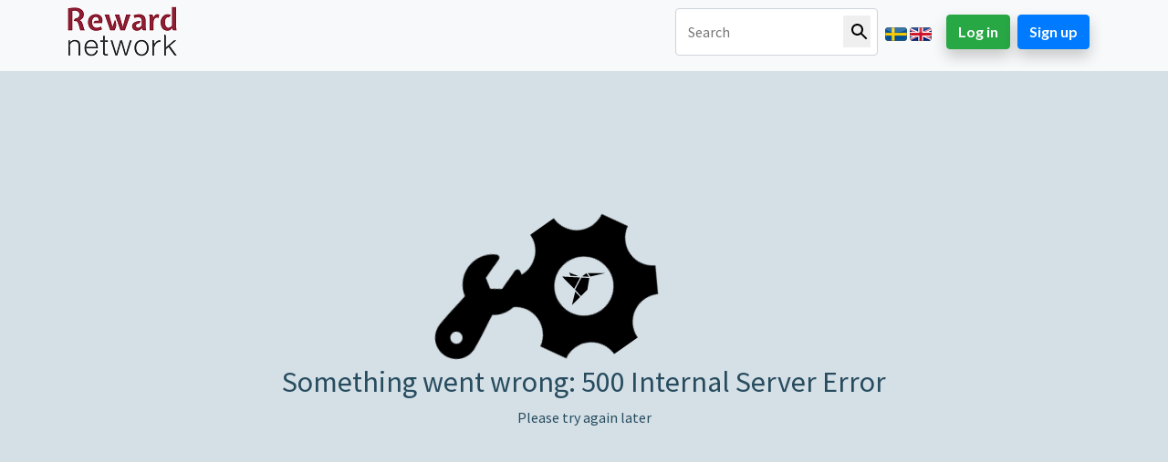

--- FILE ---
content_type: text/html;charset=utf-8
request_url: https://www.rewardnetwork.se/shop/info/ahBofnJld2FyZC1uZXR3b3JrchELEgRTaG9wGICAgKDfitkKDA
body_size: 4348
content:
<!doctype html>
<html class="no-js" lang="">
<head>
	<!-- Global site tag (gtag.js) - Google Analytics -->
	<script async src="https://www.googletagmanager.com/gtag/js?id=UA-129444091-1"></script>
	<script>
	  window.dataLayer = window.dataLayer || [];
	  function gtag(){dataLayer.push(arguments);}
	  gtag('js', new Date());
	
	  gtag('config', 'UA-129444091-1');
	</script>
	
		<title>Reward Network</title>
  	<meta charset="utf-8">
  	<meta name="description" content="Reward Network - Sweden's most generous cashback website">
  	<meta name="keywords" content="cashback, återbäring, network marketing, nätverk, reward network, rewardnetwork">
  	<meta name="author" content="Reward Network">
	<meta property="og:url"                content="http://www.rewardnetwork.se" />
	<meta property="og:type"               content="website" />
	<meta property="og:title"              content="Reward Network - 60% mer återbäring än andra cashbacksidor" />
	<meta property="og:description"        content="Få återbäring på dina nätköp på hundratals butiker - 60% mer än andra sidor" />
	<meta property="og:image"              content="http://www.rewardnetwork.se/assets/images/fb_banner2.jpg" />
  	
  	<meta name="verification" content="d7f7fdeee011daa845789a6d04536052" /> <!--Awin offers channel -->
  	<meta name="viewport" content="width=device-width, initial-scale=1">

    <link rel="stylesheet" href="https://maxcdn.bootstrapcdn.com/bootstrap/4.0.0/css/bootstrap.min.css" integrity="sha384-Gn5384xqQ1aoWXA+058RXPxPg6fy4IWvTNh0E263XmFcJlSAwiGgFAW/dAiS6JXm" crossorigin="anonymous">

  	<!--link rel="apple-touch-icon" href="apple-touch-icon.png"-->
	<link rel="apple-touch-icon" sizes="120x120" href="/apple-touch-icon-120x120-precomposed.png" /> <link rel="apple-touch-icon" sizes="152x152" href="/apple-touch-icon-152x152-precomposed.png" />

    <!--link rel="stylesheet" href="/assets/css/plugins.css" /-->
    <link rel="stylesheet" href="/assets/css/roboto-webfont.css" />
	<link href="https://fonts.googleapis.com/css2?family=Lato:wght@700&family=Source+Sans+Pro:wght@400;700&display=swap" rel="stylesheet"> 
    <link rel="stylesheet" href="/assets/css/animate.css"/>
    <link rel="stylesheet" href="/assets/css/style.css">


    <!--Theme Responsive css-->
    <!--link rel="stylesheet" href="/assets/css/responsive.css" /-->
    
	<!-- TrustBox script -->
	<script type="text/javascript" src="//widget.trustpilot.com/bootstrap/v5/tp.widget.bootstrap.min.js" async></script>
	<script src="https://ajax.googleapis.com/ajax/libs/jquery/1.7.1/jquery.min.js" type="text/javascript"></script>
	<script type="text/javascript" src="/assets/js/main.js"></script>
	<!-- End Trustbox script -->

	<!-- Lazy image loader -->
    <!--script src="https://cdn.jsdelivr.net/npm/vanilla-lazyload@8.17.0/dist/lazyload.min.js"></script-->
	<script>
		$(document).ready(function(){
		    $('[data-toggle="tooltip"]').tooltip(); 
		});
		
	<!-- reCaptcha -->
		function getLang() {
		   return (window.location.search.match(new RegExp('[?&]lang=([^&]+)')) || [, null])[1];
		}
		var lang = getLang();
		
		var navigatorLang = navigator.language || navigator.userLanguage;
		
		if (lang == null && navigatorLang == null) {
			lang = "sv";
		} else if (lang == null && navigatorLang != null) {
			lang = navigatorLang;
		}
		
		var jsElem = window.document.createElement('script');
		jsElem.src = 'https://www.google.com/recaptcha/api.js?hl=' + lang;
		jsElem.type = 'text/javascript';
		jsElem.defer = true;
		jsElem.async = true;
		
		$('head').append(jsElem);
	</script>
	<!--script async defer crossorigin="anonymous" src="https://connect.facebook.net/sv_SE/sdk.js#xfbml=1&version=v4.0"></script-->
	
	<link rel="stylesheet" href="/css/auto-complete.css">
	<script type="text/javascript" src="/js/auto-complete.js"></script>
	<link rel="stylesheet" href="https://maxcdn.bootstrapcdn.com/font-awesome/4.7.0/css/font-awesome.min.css">

	<!-- Facebook Pixel Code -->
	<script>
	  !function(f,b,e,v,n,t,s)
	  {if(f.fbq)return;n=f.fbq=function(){n.callMethod?
	  n.callMethod.apply(n,arguments):n.queue.push(arguments)};
	  if(!f._fbq)f._fbq=n;n.push=n;n.loaded=!0;n.version='2.0';
	  n.queue=[];t=b.createElement(e);t.async=!0;
	  t.src=v;s=b.getElementsByTagName(e)[0];
	  s.parentNode.insertBefore(t,s)}(window, document,'script',
	  'https://connect.facebook.net/en_US/fbevents.js');
	  fbq('init', '594322971279949');
	  fbq('track', 'PageView');
	</script>
	<noscript><img height="1" width="1" style="display:none"
	  src="https://www.facebook.com/tr?id=594322971279949&ev=PageView&noscript=1"
	/></noscript>
	<!-- End Facebook Pixel Code -->

</head>
<body>   
	<nav class="navbar navbar-expand-md navbar-light fixed-top bg-light pt-0">
		<div class="container p-0 navContainer">
	    	<a class="navbar-brand" href="/home"><img src="https://storage.googleapis.com/reward-network.appspot.com/static/assets/images/RN_text_60.png" alt="Logo" /></a>
	     	<button class="navbar-toggler" type="button" data-toggle="collapse" data-target="#navbarCollapse" aria-controls="navbarCollapse" aria-expanded="false" aria-label="Toggle navigation">
	        	<span class="navbar-toggler-icon"></span>
	     	</button>
			<div class="container">
				<div class="row">
					<div class="collapse navbar-collapse m-0" id="navbarCollapse">
				        <ul class="navbar-nav mr-auto">
		           
						</ul>
						
						<ul class="navbar-nav">
							<li class="nav-item">
								<div class="container">
									<form class="searchShop" id = "searchShopForm" action="/shop/search" method="post">
										<div class="row searchSmall">
											<div class="form-group mb-0" >
										    	<div class="form-control" style="padding: 2px; position:relative;  ">
													<input id="shop_search" type="text" name="name" value=""  style="min-width: 100px;" placeholder='Search' required autofocus >
			
													<button type="submit" class="searchButton" style="height:35px; width:30px; position: absolute; top: 7px; right: 7px; border: none;">
													<i class="searchButton"></i></button>
												</div>
											</div>
										</div>
									</form>
								</div>
							</li>
						</ul>
						
				        <div class="d-flex px-2 my-1">
			        			<a href="?lang=sv"><img src="https://storage.googleapis.com/reward-network.appspot.com/static/assets/images/sweden-24.png" alt="S"/></a>&nbsp;
				         	<a href="?lang=en"><img src="https://storage.googleapis.com/reward-network.appspot.com/static/assets/images/uk-24.png" alt="E"/></a> 
				         	<!--a href="?lang=ru"><img src="https://storage.googleapis.com/reward-network.appspot.com/static/assets/images/russia-24.png" alt="R"/></a--> 
				        </div>
				        
					        <div class="d-flex px-2">
							   <a class="btn btn-success mr-2 lato" href="/auth/login"  role="button">Log in</a>
							   <a class="btn btn-primary mr-2 lato" href="/auth/signup" role="button">Sign up</a>	   
							</div>
	         		</div>
				</div>
			</div>
		</div>
	</nav>
	
<script type="text/javascript">
		var shops;
	  	window.onload = function() {
		  getShops().then(function(sh){
			    shops = sh;
		  });
		}
	  	
		var auto =	new autoComplete({
		    selector: '#shop_search',
		    minChars: 1,
		    source: function(term, suggest){
		        term = term.toLowerCase();
		        var choices = shops;
		        var suggestions = [];
		        if (choices && choices.length) {
			        for (i=0; i < choices.length;i++){
			            if (~(choices[i][0]).toLowerCase().indexOf(term)) suggestions.push(choices[i]);
			        }
		        }
		        suggest(suggestions);
		    },
		    renderItem: function (item, search){
		        //search = search.replace(/[-\/\\^$*+?.()|[\]{}]/g, '\\$&');
		        search = item[0];
		        //var re = new RegExp("(" + search.split(' ').join('|') + ")", "gi");    
		        console.log(item[2]);
		        if (item[2] == "category" ) {
		        return '<div class="autocomplete-suggestion" style="min-width: 200px; background-color:rgb(239, 239, 239);" data-langname="langname'+item[0]+'" data-lang="lang'+item[1]+'" data-val="'+search+'"><div class="image-container-srch"></div><div class="srch"><strong>'+item[0]+'</div> <div class="srch2">'+item[1]+'</strong></div></div>';
		        }
		        else {
		        return '<div class="autocomplete-suggestion" style="min-width: 200px;" data-langname="langname'+item[0]+'" data-lang="lang'+item[1]+'" data-val="'+search+'"><div class="image-container-srch"><img style="max-height:40px;" src="https://storage.googleapis.com/reward-network.appspot.com/static'+item[2]+'"/></div><div class="srch">'+item[0]+'</div> <div class="srch2">'+item[1]+'</div></div>';
		        }
		    },
		    onSelect: function(e, term, item){
		    document.getElementById('searchShopForm').submit();
		        //alert('Item "'+item.getAttribute('data-langname')+' ('+item.getAttribute('data-lang')+')" selected by '+(e.type == 'keydown' ? 'pressing enter' : 'mouse click')+'.');
		    }

    	});
        
        async function getShops() {
        	let response = await fetch("/api/shop/names");
        	let data = await response.json();
        	return data;
        }
    </script>
<link rel="stylesheet" href="/css/error.css" />

  <div class="Container">
    <div class="MainGraphic">
    <svg class="Hummingbird" viewBox="0 0 55 41" xmlns="http://www.w3.org/2000/svg"><path d="M35.5 5L54.7.6H32.3L35.5 5zM12.4 40.8l10.3-10.1-6.2-6.7-4.1 16.8zM33.8 5.3L30.5.8l-5.4 4 8.7.5zM20.8 4.6L8.8 0l1.9 4.1 10.1.5zM0 5l15.2 15.4 7.5-14.2L0 5zM34.2 6.8l-9.9-.5-8 15.2 7.4 8.1 8-7.9 2.5-14.9z"/></svg>
    <svg class="Cog" xmlns="http://www.w3.org/2000/svg" viewBox="0 0 32 32"><path d="M29.18 19.07c-1.678-2.908-.668-6.634 2.256-8.328L28.29 5.295c-.897.527-1.942.83-3.057.83-3.36 0-6.085-2.743-6.085-6.126h-6.29c.01 1.043-.25 2.102-.81 3.07-1.68 2.907-5.41 3.896-8.34 2.21L.566 10.727c.905.515 1.69 1.268 2.246 2.234 1.677 2.904.673 6.624-2.24 8.32l3.145 5.447c.895-.522 1.935-.82 3.044-.82 3.35 0 6.066 2.725 6.083 6.092h6.29c-.004-1.035.258-2.08.81-3.04 1.676-2.902 5.4-3.893 8.325-2.218l3.145-5.447c-.9-.515-1.678-1.266-2.232-2.226zM16 22.48c-3.578 0-6.48-2.902-6.48-6.48S12.423 9.52 16 9.52c3.578 0 6.48 2.902 6.48 6.48s-2.902 6.48-6.48 6.48z"/></svg>
  </div>

  <svg class="Spanner" xmlns="http://www.w3.org/2000/svg" viewBox="0 0 24 24"><path d="M20.285 7.12c-.05-.17-.184-.3-.354-.345-.17-.047-.35.003-.476.126L16.838 9.46l-1.914-.383-.38-1.907 2.644-2.585c.126-.123.178-.303.137-.474s-.168-.31-.336-.362c-.532-.166-1.02-.248-1.49-.248-2.757 0-5 2.243-5 5 0 .323.038.65.118 1.01-.562.463-1.096.862-1.7 1.314-.866.646-1.846 1.377-3.183 2.506C4.95 14.016 4.5 14.99 4.5 16c0 1.93 1.57 3.5 3.5 3.5 1.02 0 1.993-.456 2.662-1.25 1.15-1.347 1.89-2.336 2.544-3.21.442-.59.832-1.11 1.283-1.66.36.082.687.12 1.01.12 2.757 0 5-2.243 5-5 0-.437-.068-.875-.215-1.38zM8 17c-.553 0-1-.447-1-1s.447-1 1-1 1 .447 1 1-.447 1-1 1z"/>
  </svg>
   <h1 class="MainTitle">
        Something went wrong: 500 Internal Server Error
      </h1>
    <p class="Main Description">
           Please try again later
    </p>

  </div>


--- FILE ---
content_type: text/css
request_url: https://www.rewardnetwork.se/assets/css/roboto-webfont.css
body_size: 145
content:
@font-face {
    font-family: 'robotolight';
    src: url('../fonts/Roboto-Light-webfont.eot');
    src: url('../fonts/Roboto-Light-webfont.eot?#iefix') format('embedded-opentype'),
         url('../fonts/Roboto-Light-webfont.woff') format('woff'),
         url('../fonts/Roboto-Light-webfont.ttf') format('truetype'),
         url('../fonts/Roboto-Light-webfont.svg#robotolight') format('svg');
    font-weight: normal;
    font-style: normal;

}
@font-face {
    font-family: 'robotoRegular';
    src: url('../fonts/Roboto-Regular-webfont.eot');
    src: url('../fonts/Roboto-Regular-webfont.eot?#iefix') format('embedded-opentype'),
         url('../fonts/Roboto-Regular-webfont.woff') format('woff'),
         url('../fonts/Roboto-Regular-webfont.ttf') format('truetype'),
         url('../fonts/Roboto-Regular-webfont.svg#robotoregular') format('svg');
    font-weight: normal;
    font-style: normal;

}
@font-face {
    font-family: 'fontawesome';
    src: url('../fonts/fontawesome-webfont.eot');
    src: url('../fonts/fontawesome-webfont.eot?#iefix') format('embedded-opentype'),
         url('../fonts/fontawesome-webfont.woff') format('woff'),
         url('../fonts/fontawesome-webfont.ttf') format('truetype'),
         url('../fonts/fontawesome-webfont.svg#robotoregular') format('svg');
    font-weight: normal;
    font-style: normal;
}
@font-face {
    font-family: 'glyphicons';
    src: url('../fonts/glyphicons-halflings-regular.eot');
    src: url('../fonts/glyphicons-halflings-regular.eot?#iefix') format('embedded-opentype'),
         url('../fonts/glyphicons-halflings.woff') format('woff'),
         url('../fonts/glyphicons-halflings.ttf') format('truetype'),
         url('../fonts/glyphicons-halflings.svg#robotoregular') format('svg');
    font-weight: normal;
    font-style: normal;
}

--- FILE ---
content_type: text/css
request_url: https://www.rewardnetwork.se/assets/css/style.css
body_size: 3661
content:
html,
body {
    color: #565656;
    /**font-family: robotoRegular;*/
    font-family: 'Lato', sans-serif;
    font-family: 'Source Sans Pro', sans-serif;

}

/**h1, h2, h3, h4, h5, h6, .h1, .h2, .h3, .h4, .h5, .h6 {
	font-family: robotoRegular; !important
	font-weight: bold !important;
}*/

@media screen and (max-width: 767px) and (min-width: 516px) {
    .row .searchSmall  {
		position: absolute; top: 10px; right: 185px; 
    }
}
@media screen and (max-width: 515px) and (min-width: 420px) {
    .row .searchSmall  {
		position: absolute; top: 10px; right: 90px; 
		width: 200px;
    }
}
@media screen and (max-width: 419px) and (min-width: 244px) {
    .row .searchSmall  {
		position: absolute; top: 70px; right: 20px; 
		width: 150px;
    }
}


@media screen and (max-width: 991px) and (min-width: 768px) {
    .navContainer  { margin-left: 0px;
    	margin-right: 0px;
    }
}
.btn {box-shadow: 0 8px 16px 0 rgba(0, 0, 0, 0.2);}
.carousel {
	margin: 0 auto;
	padding: 0 70px;
}
.carousel .item {
	overflow: hidden;
    min-height: 120px;
	font-size: 15px;
}
.carousel .media {
	position: relative;
	padding: 0 0 0 15px;
}

.carousel .media img {
	width: 75px;
	height: 75px;
	display: block;
	border-radius: 50%;
}
.carousel .testimonial-wrapper {
	padding: 0 10px;
}
.carousel .testimonial {
    color: #808080;
    position: relative;
    padding: 15px;
    background: #f1f1f1;
    border: 1px solid #efefef;
    border-radius: 8px;
	margin-bottom: 15px;
	min-height: 98px;
}
.carousel .testimonial::after {
	content: "";
	width: 15px;
	height: 15px;
	display: block;
	background: #f1f1f1;
	border: 1px solid #efefef;
	border-width: 0 0 1px 1px;
	position: absolute;
	bottom: -8px;
	left: 46px;
	transform: rotateZ(-46deg);
}
.carousel .star-rating {
		min-width: 160px;
}
.carousel .star-rating li {
	padding: 0 2px;
}
.carousel .star-rating i {
	font-size: 16px;
	color: #ffdc12;
}
.carousel .overview {
	padding: 3px 0 0 15px;
}
@media screen and (max-width: 419px) and (min-width: 244px) {
     .carousel .overview  {
	padding: 0 0 0 0;
    }
}
.carousel .overview .details {
	padding: 5px 0 8px;
}
.carousel .overview b {
	text-transform: uppercase;
}
.carousel .carousel-indicators {
	bottom: -20px;
}
.carousel-indicators li, .carousel-indicators li.active {
	width: 18px;
    height: 18px;
	border-radius: 50%;
	margin: 1px 2px;
}
.carousel-indicators li {	
    background: #e2e2e2;
    border: 4px solid #fff;
}
.carousel-indicators li.active {
	color: #fff;
    background: #1abc9c;
    border: 5px double;    
}

@media screen and (max-width: 419px) and (min-width: 244px) {
     .col-sm-12  {
	padding-left: 0;
	padding-right: 0;
    }
}
.boldLato {
	font-weight: bold !important;
	font-family: 'Lato', sans-serif;
}

.lato {
	font-family: 'Lato', sans-serif;
}

/**.shadText {
	text-shadow: 2px 2px #000000;
}*/

.categoryHead {
	font-size: 0.80rem;
	margin: 4px 1px 4px 1px;
	padding:  5px 3px 5px 3px;
}

.alphaHead {
	margin: 4px 1px 4px 1px;
	padding:  5px 5px 5px 5px;
	width: 28px;
	font-size: 1rem;
}

.stepHead {
	margin: 4px 1px 4px 1px;
	padding:  5px 5px 5px 5px;
	font-size: 1rem;
}

button[aria-expanded="true"]{
	background-color: rgba(0,123,255,.25);
}

.active button{
  background-color:blue!important;
} 

.white {
	background-color: white;
}
a,
a:active,
a:focus {
    text-decoration: none;
    outline: none;
    color: #565656;
}
a:hover {color: #007bff;
text-decoration: none;}


.card-columns {
  @include media-breakpoint-only(lg) {
    column-count: 4;
  }
  @include media-breakpoint-only(xl) {
    column-count: 5;
  }
}

/*For Home Section*/
.back{
    background: #efefef;  /*fallback for old browsers*/ 
    background: url(https://storage.googleapis.com/reward-network.appspot.com/static/assets/images/wlan_1920.jpg) no-repeat center bottom fixed;
	   background-size: cover;
	  -moz-background-size: cover;
	  -webkit-background-size: cover;
	  -o-background-size: cover;
	  width: 100%;
	  overflow: hidden;
    color: #565656;
}
.back-net{
    background: #efefef;  /*fallback for old browsers*/ 
    background: url(https://storage.googleapis.com/reward-network.appspot.com/static/assets/images/network_1920.jpg) no-repeat center bottom fixed;
	   background-size: cover;
	  -moz-background-size: cover;
	  -webkit-background-size: cover;
	  -o-background-size: cover;
	  width: 100%;
	  overflow: hidden;
    color: #565656;
}
.backhands{
    background: #efefef;  /*fallback for old browsers*/ 
    background: url(https://storage.googleapis.com/reward-network.appspot.com/static/assets/images/volunteers_1920.jpg) no-repeat center bottom fixed;
	   background-size: cover;
	  -moz-background-size: cover;
	  -webkit-background-size: cover;
	  -o-background-size: cover;
	  width: 100%;
	  overflow: hidden;
    color: #565656;
}

.backMC{
    background: #efefef;  /*fallback for old browsers*/ 
    background: url(https://storage.googleapis.com/reward-network.appspot.com/static/assets/images/mc.png) no-repeat center bottom fixed;
	   background-size: cover;
	  -moz-background-size: cover;
	  -webkit-background-size: cover;
	  -o-background-size: cover;
	  width: 100%;
	  overflow: hidden;
    color: #565656;
}
.backHome{
	background: url(https://storage.googleapis.com/reward-network.appspot.com/static/assets/images/mc.png) no-repeat center bottom fixed;
}
.home-banner{
	background:url(https://storage.googleapis.com/reward-network.appspot.com/static/assets/images/Stripe_260.png) no-repeat top;
    height:260px
}
.empty{
    height:115px
}
.empty-home{
    height:160px
}
.empty-s{
    height:76px
}
.btn33{
    width: 59%;
    height: 46px;
    float: left;    
}
.shad {
	box-shadow: 10px 10px 25px hsla(0, 0%, 0%, 0.50);
}

@keyframes cardHoverUp {
  from {
    transform: translateY(0);
    box-shadow: 10px 10px 25px hsla(0, 0%, 0%, 0.50);
  }
  to {
    transform: translateY(-4px);
    box-shadow: 0 8px 16px rgba(0, 0, 0, 0.1);
  }
}

.shad.card {
  transition: transform 0.3s ease, box-shadow 0.3s ease;
  border-radius: 10px !important;
  overflow: hidden; /* Ensures content doesn't overflow rounded corners */
}

/* Make card images match the card's border radius */
.shad.card .card-img {
  border-radius: 10px !important;
  border-top-left-radius: 10px !important;
  border-top-right-radius: 10px !important;
  border-bottom-left-radius: 10px !important;
  border-bottom-right-radius: 10px !important;
}

.shad.card:hover {
  animation: cardHoverUp 0.3s forwards;
  cursor: pointer;
}

.shad.card.alert-success:hover {
  transform: translateY(-4px) !important;
  box-shadow: 0 8px 16px rgba(106, 71, 184, 0.2) !important;
}

.jumbotron {
    padding: 1em 1em;
}
.jumbotron-fluid {
    padding: 0em 0em;
}

    .image-container2 {
        height: 0;
        padding-bottom: 30px; 
        position: relative;
        overflow: hidden;
      
    }
    .image-container2 img {
        display: inline-block;
        max-width: 100%; 
        max-height: 100%;
        width: auto;
        height: auto;
        
        position: absolute;
        left: 50%; /* This sets left top corner of the image to the center of the block... */
        top: 50%; /* This can be set also to bottom: 0; for aligning image to bottom line. Only translateX is used then. */
        -webkit-transform: translate(-50%,-50%); /* ...and this moves the image 50 % of its width and height back. */
        -ms-transform: translate(-50%,-50%);
        -o-transform: translate(-50%,-50%);
        transform: translate(-50%,-50%);
    }
    
    .searchButton {
		background-image: url('data:image/svg+xml;charset=utf8,<svg xmlns="http://www.w3.org/2000/svg" width="24" height="24" viewBox="0 0 24 24"><path d="M20.49 19l-5.73-5.73C15.53 12.2 16 10.91 16 9.5 16 5.91 13.09 3 9.5 3S3 5.91 3 9.5 5.91 16 9.5 16c1.41 0 2.7-.47 3.77-1.24L19 20.49 20.49 19zM5 9.5C5 7.01 7.01 5 9.5 5S14 7.01 14 9.5 11.99 14 9.5 14 5 11.99 5 9.5z"></path><path fill="none" d="M0 0h24v24H0V0z"></path></svg>');
		background-repeat: no-repeat;
		background-position: right;
	}
	
	input[type=text]:focus{
	outline: none;
	background-color:white;
	}
	
    .srch {
    	display: block;
    	position: absolute;
    	left: 93px;
    	top: 8px;
    }
    .srch2 {
    	display: inline-block;
    	position: absolute;
    	right: 10px;
    	top: 8px;
    }
    
    .image-container-srch {
        height: 0;
        max-width: 80px;
        padding-bottom: 40px; 
        position: relative;
        overflow: hidden;
      
    }
    .image-container-srch img {
        display: inline-block;
        max-width: 80px; 
        max-height: 40px;
        height: auto;
        
        position: absolute;
        left: 50%; /* This sets left top corner of the image to the center of the block... */
        top: 50%; /* This can be set also to bottom: 0; for aligning image to bottom line. Only translateX is used then. */
        -webkit-transform: translate(-50%,-50%); /* ...and this moves the image 50 % of its width and height back. */
        -ms-transform: translate(-50%,-50%);
        -o-transform: translate(-50%,-50%);
        transform: translate(-50%,-50%);
    }
    
    .image-container {
        height: 0;
        padding-bottom: 60px; /* Or 75% for 4:3 aspect ratio */
        position: relative;
        overflow: hidden;
      
    }
    .image-container img {
        display: inline-block;
        max-width: 100%; /* You can use different numbers for max-width and max-height! */
        max-height: 100%;
        width: auto;
        height: auto;
        
        position: absolute;
        left: 50%; /* This sets left top corner of the image to the center of the block... */
        top: 50%; /* This can be set also to bottom: 0; for aligning image to bottom line. Only translateX is used then. */
        -webkit-transform: translate(-50%,-50%); /* ...and this moves the image 50 % of its width and height back. */
        -ms-transform: translate(-50%,-50%);
        -o-transform: translate(-50%,-50%);
        transform: translate(-50%,-50%);
    }
    
    .image-container3 {
        height: 0;
        padding-bottom: 250px; /* Or 75% for 4:3 aspect ratio */
        position: relative;
        overflow: hidden;
      
    }
    .image-container3 img {
        display: inline-block;
        max-width: 100%; /* You can use different numbers for max-width and max-height! */
        max-height: 100%;
        width: auto;
        height: auto;
        
        position: absolute;
        left: 50%; /* This sets left top corner of the image to the center of the block... */
        top: 50%; /* This can be set also to bottom: 0; for aligning image to bottom line. Only translateX is used then. */
        -webkit-transform: translate(-50%,-50%); /* ...and this moves the image 50 % of its width and height back. */
        -ms-transform: translate(-50%,-50%);
        -o-transform: translate(-50%,-50%);
        transform: translate(-50%,-50%);
    }

    /* Fallback for IE8 */
    @media all\0 { 
        .container img {
            margin: auto;
            left: 0;
            right: 0;
            top: 0;
            bottom: 0;
        }
    }


#breadcrumbs-one{
	  background: #eee;
	  border-width: 1px;
	  border-style: solid;
	  border-color: #f5f5f5 #e5e5e5 #ccc;
	  -moz-border-radius: 5px;
	  -webkit-border-radius: 5px;
	  border-radius: 5px;
	  -moz-box-shadow: 0 0 2px rgba(0,0,0,.2);
	  -webkit-box-shadow: 0 0 2px rgba(0,0,0,.2);
	  box-shadow: 0 0 2px rgba(0,0,0,.2);
	  /* Clear floats */
	  overflow: hidden;
	  width: 100%;
	}
	
	#breadcrumbs-one li{
	  float: left;
	}
	
	#breadcrumbs-one a{
	  padding: .7em 1em .7em 2em;
	  float: left;
	  text-decoration: none;
	  color: #444;
	  position: relative;
	  text-shadow: 0 1px 0 rgba(255,255,255,.5);
	  background-color: #ddd;
	  background-image: -webkit-gradient(linear, left top, right bottom, from(#f5f5f5), to(#ddd));
	  background-image: -webkit-linear-gradient(left, #f5f5f5, #ddd);
	  background-image: -moz-linear-gradient(left, #f5f5f5, #ddd);
	  background-image: -ms-linear-gradient(left, #f5f5f5, #ddd);
	  background-image: -o-linear-gradient(left, #f5f5f5, #ddd);
	  background-image: linear-gradient(to right, #f5f5f5, #ddd);  
	}
	
	#breadcrumbs-one li:first-child a{
	  padding-left: 1em;
	  -moz-border-radius: 5px 0 0 5px;
	  -webkit-border-radius: 5px 0 0 5px;
	  border-radius: 5px 0 0 5px;
	}
	
	#breadcrumbs-one a:hover{
	  background: #fff;
	}
	
	#breadcrumbs-one a::after,
	#breadcrumbs-one a::before{
	  content: "";
	  position: absolute;
	  top: 50%;
	  margin-top: -2em;   
	  border-top: 2em solid transparent;
	  border-bottom: 2.1em solid transparent;
	  border-left: 1.2em solid;
	  right: -1.1em;
	}
	 
	#breadcrumbs-one a::after{ 
	  z-index: 2;
	  border-left-color: #ddd;  
	}
	
	#breadcrumbs-one a::before{
	  border-left-color: #ccc;  
	  right: -1.1em;
	  z-index: 1; 
	}
	
	#breadcrumbs-one a:hover::after{
	  border-left-color: #fff;
	}
	
	#breadcrumbs-one .current,
	#breadcrumbs-one .current:hover{

	  background: none;
	}
	
	#breadcrumbs-one .current::after,
	#breadcrumbs-one .current::before{
	  content: normal;  
	}

.autocomplete {
  /*the container must be positioned relative:*/
  position: relative;
  display: inline-block;
}
input {
  border: 1px solid transparent;
  background-color: #f1f1f1;
  padding: 10px;
  font-size: 16px;
}
input[type=text] {
  background-color: #f1f1f1;
  width: 100%;
}
input[type=submit] {
  background-color: DodgerBlue;
  color: #fff;
}
.autocomplete-items {
  position: absolute;
  border: 1px solid #d4d4d4;
  border-bottom: none;
  border-top: none;
  z-index: 99;
  /*position the autocomplete items to be the same width as the container:*/
  top: 100%;
  left: 0;
  right: 0;
}
.autocomplete-items div {
  padding: 10px;
  cursor: pointer;
  background-color: #fff; 
  border-bottom: 1px solid #d4d4d4; 
}
.autocomplete-items div:hover {
  /*when hovering an item:*/
  background-color: #e9e9e9; 
}
.autocomplete-active {
  /*when navigating through the items using the arrow keys:*/
  background-color: DodgerBlue !important; 
  color: #ffffff; 
}

--- FILE ---
content_type: text/css
request_url: https://www.rewardnetwork.se/css/auto-complete.css
body_size: 345
content:
.autocomplete-suggestions {
    text-align: left; cursor: default; border: 1px solid #ccc; border-top: 1; background: #fff; box-shadow: 10px 10px 25px hsla(0, 0%, 0%, 0.50);

    /* core styles should not be changed */
    position: fixed; display: none; z-index: 9999; max-height: 800px; overflow: hidden; overflow-y: auto; box-sizing: border-box;
}
.autocomplete-suggestion { position: relative; padding: 0 5px; line-height: 23px; white-space: nowrap; overflow: hidden; text-overflow: ellipsis; font-size: 1.02em; color: #333; border: 1px solid #ccc;}
.autocomplete-suggestion b { font-weight: normal; color: #1f8dd6; }
.autocomplete-suggestion.selected { background: #f0f0f0; }
@media screen and (max-width: 419px) and (min-width: 244px) {
    .autocomplete-suggestions  {
		position: absolute; top: 70px; left: unset !important ; right: 5px;
		width: 150px;
    }
}

--- FILE ---
content_type: text/css
request_url: https://www.rewardnetwork.se/css/error.css
body_size: 517
content:
@color-primary: #30A9DE;
@color-secondary: #30A9DE;
@color-tertiary: #30A9DE;
@color-primary-light: #6AAFE6;
@color-primary-dark: #8EC0E4;
@Distance: 1000px;

body{
  overflow: hidden;
}

html, body {
  position: relative;
  background: #D4DFE6 ;
  min-height: 100%;
  width: 100%;
  display: flex;
  align-items: center;
  justify-content: center;
  color: #274c5e;
}

.Container {
  text-align: center;
  position: relative;
}

.MainTitle {
  display: block;
  font-size: 2rem;
  font-weight: lighter;
  text-align: center;
}

.MainDescription {
  max-width: 50%;
  font-size: 1.2rem;
  font-weight: lighter;
}

.MainGraphic {
  position: relative;
}

.Cog {
  width: 10rem;
  height: 10rem;
  fill: @color-primary-light;
  transition: easeInOutQuint();
  animation: CogAnimation 5s infinite;
}

.Spanner {
  position: absolute;
  transform: rotate(20deg);
  top: 10%;
  left: 20%;
  width: 10rem;
  height: 10rem;
  fill: @color-primary-dark;
  animation: SpannerAnimation 4s infinite;
}

.Hummingbird{
  position: absolute;
  width: 3rem;
  height: 3rem;
  fill: @color-primary;
  left: 50%;
  top: 50%;
  transform: translate(-50%,-50%);
}

@keyframes CogAnimation {
    0%   {transform: rotate(0deg);}
    100% {transform: rotate(360deg);}
}

@keyframes SpannerAnimation {
    0%   {
      transform:
        translate3d(20px, 20px,1px)
        rotate(0deg);
    }
    10% {
      transform:
        translate3d(-@Distance, @Distance, 1px)
        rotate(180deg);
    }
    15% {
      transform:
        translate3d(-@Distance, @Distance, 1px)
        rotate(360deg);
    }
    20% {
      transform:
        translate3d(@Distance, -@Distance, 1px)
        rotate(180deg);
    }
    30% {
      transform:
        translate3d(-@Distance, @Distance, 1px)
        rotate(360deg);
    }
    40% {
      transform:
        translate3d(@Distance, -@Distance, 1px)
        rotate(360deg);
    }
    50% {
      transform:
        translate3d(-@Distance, @Distance, 1px)
        rotate(180deg);
    }
    100% {
      transform:
        translate3d(0, 0px, 0px)
        rotate(360deg);
    }
}


--- FILE ---
content_type: text/javascript
request_url: https://www.rewardnetwork.se/assets/js/main.js
body_size: 2024
content:
"use strict";


jQuery(document).ready(function ($) {

	$(window).load(function () {
		$(".loaded").fadeOut();
		$(".preloader").delay(1000).fadeOut("slow");
	});
    /*---------------------------------------------*
     * Mobile menu
     ---------------------------------------------*/
    $('#navbar-collapse').find('a[href*=#]:not([href=#])').click(function () {
        if (location.pathname.replace(/^\//, '') == this.pathname.replace(/^\//, '') && location.hostname == this.hostname) {
            var target = $(this.hash);
            target = target.length ? target : $('[name=' + this.hash.slice(1) + ']');
            if (target.length) {
                $('html,body').animate({
                    scrollTop: (target.offset().top - 40)
                }, 1000);
                if ($('.navbar-toggle').css('display') != 'none') {
                    $(this).parents('.container').find(".navbar-toggle").trigger("click");
                }
                return false;
            }
        }
    });
	
	
	/*---------------------------------------------*
     * For Price Table
     ---------------------------------------------*/
	 
	checkScrolling($('.cd-pricing-body'));
	$(window).on('resize', function(){
		window.requestAnimationFrame(function(){checkScrolling($('.cd-pricing-body'))});
	});
	$('.cd-pricing-body').on('scroll', function(){ 
		var selected = $(this);
		window.requestAnimationFrame(function(){checkScrolling(selected)});
	});

	function checkScrolling(tables){
		tables.each(function(){
			var table= $(this),
				totalTableWidth = parseInt(table.children('.cd-pricing-features').width()),
		 		tableViewport = parseInt(table.width());
			if( table.scrollLeft() >= totalTableWidth - tableViewport -1 ) {
				table.parent('li').addClass('is-ended');
			} else {
				table.parent('li').removeClass('is-ended');
			}
		});
	}

	//switch from monthly to annual pricing tables
	bouncy_filter($('.cd-pricing-container'));

	function bouncy_filter(container) {
		container.each(function(){
			var pricing_table = $(this);
			var filter_list_container = pricing_table.children('.cd-pricing-switcher'),
				filter_radios = filter_list_container.find('input[type="radio"]'),
				pricing_table_wrapper = pricing_table.find('.cd-pricing-wrapper');

			//store pricing table items
			var table_elements = {};
			filter_radios.each(function(){
				var filter_type = $(this).val();
				table_elements[filter_type] = pricing_table_wrapper.find('li[data-type="'+filter_type+'"]');
			});

			//detect input change event
			filter_radios.on('change', function(event){
				event.preventDefault();
				//detect which radio input item was checked
				var selected_filter = $(event.target).val();

				//give higher z-index to the pricing table items selected by the radio input
				show_selected_items(table_elements[selected_filter]);

				//rotate each cd-pricing-wrapper 
				//at the end of the animation hide the not-selected pricing tables and rotate back the .cd-pricing-wrapper
				
				if( !Modernizr.cssanimations ) {
					hide_not_selected_items(table_elements, selected_filter);
					pricing_table_wrapper.removeClass('is-switched');
				} else {
					pricing_table_wrapper.addClass('is-switched').eq(0).one('webkitAnimationEnd oanimationend msAnimationEnd animationend', function() {		
						hide_not_selected_items(table_elements, selected_filter);
						pricing_table_wrapper.removeClass('is-switched');
						//change rotation direction if .cd-pricing-list has the .cd-bounce-invert class
						if(pricing_table.find('.cd-pricing-list').hasClass('cd-bounce-invert')) pricing_table_wrapper.toggleClass('reverse-animation');
					});
				}
			});
		});
	}
	function show_selected_items(selected_elements) {
		selected_elements.addClass('is-selected');
	}

	function hide_not_selected_items(table_containers, filter) {
		$.each(table_containers, function(key, value){
	  		if ( key != filter ) {	
				$(this).removeClass('is-visible is-selected').addClass('is-hidden');

			} else {
				$(this).addClass('is-visible').removeClass('is-hidden is-selected');
			}
		});
	}



    /*---------------------------------------------*
     * STICKY scroll
     ---------------------------------------------*/

//    $.localScroll();



    /*---------------------------------------------*
     * Counter 
     ---------------------------------------------*/

//    $('.statistic-counter').counterUp({
//        delay: 10,
//        time: 2000
//    });




    /*---------------------------------------------*
     * WOW
     ---------------------------------------------*/

//        var wow = new WOW({
//            mobile: false // trigger animations on mobile devices (default is true)
//        });
//        wow.init();


    /* ---------------------------------------------------------------------
     Carousel
     ---------------------------------------------------------------------= */

//    $('.testimonials').owlCarousel({
//        responsiveClass: true,
//        autoplay: false,
//        items: 1,
//        loop: true,
//        dots: true,
//        autoplayHoverPause: true
//
//    });



// scroll Up

    $(window).scroll(function(){
        if ($(this).scrollTop() > 600) {
            $('.scrollup').fadeIn('slow');
        } else {
            $('.scrollup').fadeOut('slow');
        }
    });
    $('.scrollup').click(function(){
        $("html, body").animate({ scrollTop: 0 }, 1000);
        return false;
    });
    /*
    $("a").click(function() {
    	console.log("am her");
    	var _this= $(this);
    	let _shopId = _this.attr("shop");
    	if(_shopId) {
    		var id = _this._this.attr("shop");
    		getShopLink(id,this);
    	}
    	
    })
    
   */


    //End
});
function getShopLink(id,_this) {
	var _anhor = $(this);
	var _rnplugin = _anhor.attr("rn-plugin");
	if (_rnplugin) {
		id += "/"+_rnplugin;
	} else {
		id += "/"+"notPlugin";
	}
	$.ajax({
		type: 'GET',
		url: '/shop/category/'+id,
		success: function(msg){
		window.open(msg.url, "_blank");
		},
		error: function(msg){
			console.log(msg)
		}
	});
}

